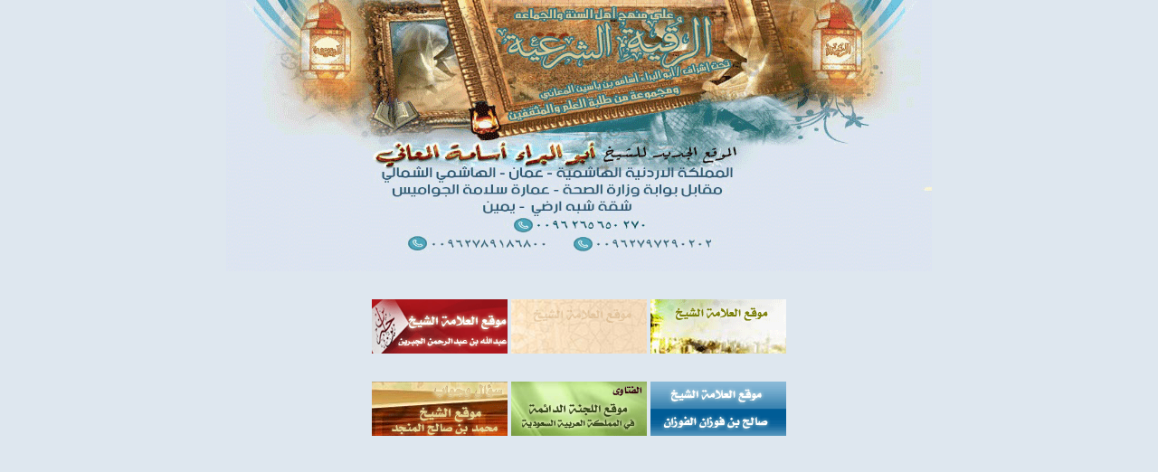

--- FILE ---
content_type: text/html; charset=windows-1256
request_url: https://www.ruqya.net/forum/private.php?s=9b16402687bd4c05684e616d8fef93b2&do=newpm&u=3
body_size: 7873
content:
<!DOCTYPE HTML PUBLIC "-//W3C//DTD HTML 4.01 Transitional//EN" "http://www.w3.org/TR/html4/loose.dtd">
<!-- BEGIN TEMPLATE: STANDARD_ERROR -->

<html xmlns="http://www.w3.org/1999/xhtml" dir="rtl" lang="ar">
<head>
<meta name="robots" content="noindex,follow" />
<!-- BEGIN TEMPLATE: headinclude -->
<meta http-equiv="Content-Type" content="text/html; charset=windows-1256" />
<meta name="generator" content="vBulletin 3.8.11" />

<meta name="keywords" content="رقيه,سحر,مس,جن,شياطين,شعوذة,حسد,عين,قرآن,مرض,أمراض,روح,عفاريت,عفريت,شيطان" />
<meta name="description" content="منتدى الرقية الشرعية , العلاج الشرعي من امراض السحر والمس الشيطاني" />


<!-- CSS Stylesheet -->
<style type="text/css" id="vbulletin_css">
/**
* vBulletin 3.8.11 CSS
* Style: 'الرقية الشرعية -  تصفح كلاسيكي'; Style ID: 52
*/
@import url("clientscript/vbulletin_css/style-381df0f6-00052.css");
</style>
<link rel="stylesheet" type="text/css" href="clientscript/vbulletin_important.css?v=3811" />


<!-- BEGIN TEMPLATE: editor_css -->
<!-- Editor Styles -->
<style type="text/css" id="vbulletin_editor_css_dynamic">
<!--
@import url("clientscript/vbulletin_editor.css?v=3811");

.vBulletin_editor {
	background: #fffbf3;
	padding: 6px;
}
.imagebutton {
	background: #fffbf3;
	color: #000000;
	padding: 1px;
	border: none;
}
.ocolor, .ofont, .osize, .osmilie, .osyscoloar, .smilietitle {
	background: #fffbf3;
	color: #000000;
	border: 1px solid #ccc697;
}
.popup_pickbutton {
	border: 1px solid #ccc697;
}
.popup_feedback {
	background: #fffbf3;
	color: #000000;
	border-left: 1px solid #ccc697;
}
.popupwindow {
	background: #fffbf3;
}
#fontOut, #sizeOut, .popup_feedback div {
	background: #fffbf3;
	color: #000000;
}
.alt_pickbutton {
	border-right: 1px solid #fffbf3;
}
.popup_feedback input, .popup_feedback div
{
	border: 0px solid;
	padding: 0px 2px 0px 2px;
	cursor: default;
	font: 11px tahoma;
	overflow: hidden;
}
-->
</style>
<!-- / Editor Styles -->
<!-- END TEMPLATE: editor_css -->

<!-- / CSS Stylesheet -->

<script type="text/javascript" src="clientscript/yui/yahoo-dom-event/yahoo-dom-event.js?v=3811"></script>
<script type="text/javascript" src="clientscript/yui/connection/connection-min.js?v=3811"></script>
<script type="text/javascript">
<!--
var SESSIONURL = "s=7797bfc4a35064adc08ed9ae72eff6c0&";
var SECURITYTOKEN = "guest";
var IMGDIR_MISC = "ramdan-rasmcom/misc";
var vb_disable_ajax = parseInt("1", 10);
// -->
</script>
<script type="text/javascript" src="clientscript/vbulletin_global.js?v=3811"></script>
<script type="text/javascript" src="clientscript/vbulletin_menu.js?v=3811"></script>


	<link rel="alternate" type="application/rss+xml" title="منتدى الرقية الشرعية RSS Feed" href="external.php?type=RSS2" />
	

<!-- END TEMPLATE: headinclude -->
	<title>منتدى الرقية الشرعية</title>

</head>
<body>
<!-- BEGIN TEMPLATE: header -->
<head>
<style type="text/css">
@import url(https://www.google.com/cse/api/branding.css);
</style>
<meta http-equiv="Content-Type" content="text/html; charset=windows-1256">
<meta http-equiv="Content-Language" content="ar-eg">
</head>

<!-- logo www.rasmcom.com -->
<html dir="rtl">
<div align="center">
	<table border="0" width="100" cellspacing="0" cellpadding="0">
	<tr>
		<td>
		<img border="0" src="ramdan-rasmcom/ramdan-rasmcom_01.gif" width="780" height="300"></td>
	</tr>
</table></div>

<!-- /logo www.rasmcom.com -->

<!-- content table -->
<!-- BEGIN TEMPLATE: spacer_open -->
<!-- open content container -->

<div align="center">
	<div class="page" style="width:96%; text-align:right">
		<div style="padding:0px 0px 0px 0px" align="right">

<!-- END TEMPLATE: spacer_open -->  <!-- BEGIN TEMPLATE: ad_header_end -->
<div align="center"> 
&nbsp;<table border="0"> 
<tr> 
<td align="center"> 
<p align="center">
<a href="http://www.binbaz.org.sa/">
<img border="0" src="https://forum.ruqya.net/images/ebn-baz.gif" alt="موقع الشيخ بن باز"></a></p> 
</td> 
<td  align="center"> 
<p align="center"><a href="http://binothaimeen.net/content/Menu/lessonsince">
<img border="0" src="https://forum.ruqya.net/images/OSEMEEN.gif" ></a></p> 
</td> 
<td  align="center"> 
<p align="center"><a href="http://www.ibn-jebreen.com/">
<img border="0" src="https://forum.ruqya.net/images/jabreen.gif" ></a></p> 
</td> </tr><tr>
<td align="center"> 
<p align="center"><a href="http://alfawzan.af.org.sa/ar">
<img border="0" src="https://forum.ruqya.net/images/fawzan.gif" ></a></p> 
</td>
<td  align="center"> 
<p align="center"><a href="http://www.ssa.gov.sa/%D8%A7%D9%84%D9%84%D8%AC%D9%86%D8%A9-%D8%A7%D9%84%D8%AF%D8%A7%D8%A6%D9%85%D8%A9-%D9%84%D9%84%D9%81%D8%AA%D9%88%D9%89/">
<img border="0" src="https://forum.ruqya.net/images/iftaa.gif"></a></p> 
</td> 
<td valign="middle" align="center"> 
<p align="center"><a href="http://www.islam-qa.com/ar">
<img border="0" src="https://forum.ruqya.net/images/mnjeed.gif" ></a></p> 
</td> 
</tr> 
</table> 

<p align="center">

<object classid="clsid:D27CDB6E-AE6D-11cf-96B8-444553540000" codebase="http://download.macromedia.com/pub/shockwave/cabs/flash/swflash.cab#version=7,0,19,0" width="315" height="92">
              <param name="movie" value="https://forum.ruqya.net/Roqua.swf">
              <param name="quality" value="high">
               <param name="wmode" value="transparent">
              <embed src="https://www.ruqya.net/ROQUA_F2.swf" quality="high" pluginspage="http://www.macromedia.com/go/getflashplayer" type="application/x-shockwave-flash" width="315" height="92"></embed>
            </object>

<br />
</p>
<p align="center">&nbsp;
<object width="400" height="300"><param name="allowfullscreen" value="true" />
<param name="allowscriptaccess" value="always" />
<param name="movie" value="https://vimeo.com/moogaloop.swf?clip_id=11380196&amp;server=vimeo.com&amp;show_title=1&amp;show_byline=1&amp;show_portrait=0&amp;color=&amp;fullscreen=1" />
<embed src="https://vimeo.com/moogaloop.swf?clip_id=11380196&amp;server=vimeo.com&amp;show_title=1&amp;show_byline=1&amp;show_portrait=0&amp;color=&amp;fullscreen=1" type="application/x-shockwave-flash" allowfullscreen="true" allowscriptaccess="always" width="400" height="300"></embed></object>


<p>&nbsp;       <a href="https://ruqya.net/video/Ruqya.avi" style='font-size: 85%;' target='_blank'>
لتحميل حلقة الرقية الشرعية للشيخ أبو البراء اضغط هنا</a></p>
<br />
<p> <img src="https://www.ruqya.net/youtube/wp-content/uploads/2017/04/1000227_181058322072476_585979799_n.jpg" alt="ruqya" width=100px></p>
<p> <span style='font-size: 2em;'><img class="inlineimg" src="images/icons/icon36.gif" alt="Icon36" border="0" title="Icon36"></span>
<a href="https://www.youtube.com/channel/UCtXRFURz5JQj1fArFkiFKCA/videos" style='font-size: 2em;color: red;background: yellow;' target='_blank'>
صفحة المرئيات الخاصة بموقع الرقية الشرعية
</a>
</p>  
        
        </td></tr>
      </table>

		</div>


<table width="50%" align="center">

<tr>
<td>
<P align="center">
<script>
  (function() {
    var cx = '005177598890401088348:gtjurl1mgys';
    var gcse = document.createElement('script');
    gcse.type = 'text/javascript';
    gcse.async = true;
    gcse.src = (document.location.protocol == 'https:' ? 'https:' : 'http:') +
        '//www.google.com/cse/cse.js?cx=' + cx;
    var s = document.getElementsByTagName('script')[0];
    s.parentNode.insertBefore(gcse, s);
  })();
</script>
<gcse:searchbox-only></gcse:searchbox-only>
</P>
</table>
</td>
</tr>

<td valign="middle" align="center"> 
<p align="center"><a target='_blank' href="https://play.google.com/store/apps/details?id=net.ruqya.ruqyashar3ya">
<img border="0" src="https://www.ruqya.net/app-ruqya.jpg" ></a></p> 
</td> 

<td align="center"> 
<p align="center">
<a href="http://alroqya.com/portal/">
<img border="0" src="https://forum.ruqya.net/alroqya.com.jpeg" style="width:650px;height:150px;" alt="الموقع الرسمي للشيخ خالد الحبشي | العلاج بالرقية الشرعية من الكتاب والسنة"></a></p> 
</td> 
<!-- END TEMPLATE: ad_header_end -->


<!-- END TEMPLATE: header -->

<!-- BEGIN TEMPLATE: navbar -->
 <br />

<!-- breadcrumb, login, pm info -->
<table border="0" cellpadding="0" cellspacing="0" width="100%" dir="rtl">
	<tr>
		<td colspan="3">
		<table border="0" cellpadding="0" cellspacing="0" width="100%">
			<tr>
				<td width="15">
				<img border="0" src="ramdan-rasmcom/ramdan-rasmcom_12.gif" width="330" height="112"></td>
				<td background="ramdan-rasmcom/ramdan-rasmcom_11.gif">
			<div align=center>
				&nbsp;</td>
				</div>
				<td width="11">
				<img border="0" src="ramdan-rasmcom/ramdan-rasmcom_10.gif" width="257" height="112"></td>
			</tr>
		</table>
		</td>
	</tr>
	<tr>
		<td background="ramdan-rasmcom/ramdan-rasmcom_17.gif" width="5">
		<img border="0" src="ramdan-rasmcom/ramdan-rasmcom_17.gif" width="22" height="18"></td>
		<td width="100%" bgcolor="#EFF6FC">
<table class="tborder" cellpadding="6" cellspacing="1" border="0" width="100%" align="center">
<tr>
	<td class="alt1" width="100%">
		
			<table cellpadding="0" cellspacing="0" border="0">
			<tr valign="bottom">
				<td><a href="#" onclick="history.back(1); return false;"><img src="ramdan-rasmcom/misc/navbits_start.gif" alt="العودة" border="0" /></a></td>
				<td>&nbsp;</td>
				<td width="100%"><span class="navbar"><a href="index.php?s=7797bfc4a35064adc08ed9ae72eff6c0" accesskey="1">منتدى الرقية الشرعية</a></span> </td>
			</tr>
			<tr>
				<td class="navbar" style="font-size:10pt; padding-top:1px" colspan="3"><a href="/forum/private.php?s=9b16402687bd4c05684e616d8fef93b2&amp;do=newpm&amp;u=3"><img class="inlineimg" src="ramdan-rasmcom/misc/navbits_finallink_rtl.gif" alt="تحديث الصفحة" border="0" /></a> <strong><!-- BEGIN TEMPLATE: navbar_link -->

	رسالة إدارية


<!-- END TEMPLATE: navbar_link --></strong></td>
			</tr>
			</table>
		
	</td>

	<td class="alt2" nowrap="nowrap" style="padding:0px">
		<!-- login form -->
		<form action="login.php?do=login" method="post" onsubmit="md5hash(vb_login_password, vb_login_md5password, vb_login_md5password_utf, 0)">
		<script type="text/javascript" src="clientscript/vbulletin_md5.js?v=3811"></script>
		<table cellpadding="0" cellspacing="3" border="0">
		<tr>
			<td class="smallfont" style="white-space: nowrap;"><label for="navbar_username">اسم العضو</label></td>
			<td><input type="text" class="bginput" style="font-size: 11px" name="vb_login_username" id="navbar_username" size="10" accesskey="u" tabindex="101" value="اسم العضو" onfocus="if (this.value == 'اسم العضو') this.value = '';" /></td>
			<td class="smallfont" nowrap="nowrap"><label for="cb_cookieuser_navbar"><input type="checkbox" name="cookieuser" value="1" tabindex="103" id="cb_cookieuser_navbar" accesskey="c" />حفظ البيانات؟</label></td>
		</tr>
		<tr>
			<td class="smallfont"><label for="navbar_password">كلمة المرور</label></td>
			<td><input type="password" class="bginput" style="font-size: 11px" name="vb_login_password" id="navbar_password" size="10" tabindex="102" /></td>
			<td><input type="submit" class="button" value="تسجيل الدخول" tabindex="104" title="ادخل اسم العضو وكلمة المرور الخاصة بك في الحقول المجاورة لتسجيل الدخول, أو اضغط على رابط 'التسجيل' لإنشاء حساب خاص بك." accesskey="s" /></td>
		</tr>
		</table>
		<input type="hidden" name="s" value="7797bfc4a35064adc08ed9ae72eff6c0" />
		<input type="hidden" name="securitytoken" value="guest" />
		<input type="hidden" name="do" value="login" />
		<input type="hidden" name="vb_login_md5password" />
		<input type="hidden" name="vb_login_md5password_utf" />
		</form>
		<!-- / login form -->
	</td>

</tr>
</table>
<!-- / breadcrumb, login, pm info -->

<!-- nav buttons bar -->
<div class="tborder" style="padding:1px; border-top-width:0px">
	<table cellpadding="0" cellspacing="0" border="0" width="100%" align="center">
	<tr align="center">
		
		
		
		<td class="vbmenu_control"><a rel="help" href="faq.php?s=7797bfc4a35064adc08ed9ae72eff6c0" accesskey="5">التعليمـــات</a></td>
		
			
			
		
		<td class="vbmenu_control"><a href="calendar.php?s=7797bfc4a35064adc08ed9ae72eff6c0">التقويم</a></td>
		
			
			
		
		
		
		</tr>
	</table>
</div>
<!-- / nav buttons bar -->
</td>
		<td background="ramdan-rasmcom/ramdan-rasmcom_15.gif" width="5">
		<img border="0" src="ramdan-rasmcom/ramdan-rasmcom_15.gif" width="20" height="18"></td>
	</tr>
	<tr>
		<td colspan="3">
		<table border="0" cellpadding="0" cellspacing="0" width="100%">
			<tr>
				<td width="35">
				<img border="0" src="ramdan-rasmcom/ramdan-rasmcom_24.gif" width="123" height="53"></td>
				<td background="ramdan-rasmcom/ramdan-rasmcom_21.gif">
			<div align=center>
				<img border="0" src="ramdan-rasmcom/ramdan-rasmcom_22.gif" width="223" height="53"></div></td>
				<td width="18">
				<img border="0" src="ramdan-rasmcom/ramdan-rasmcom_20.gif" width="116" height="53"></td>
			</tr>
		</table>
		</td>
	</tr>
</table>

<br />






<!-- NAVBAR POPUP MENUS -->

	
	
	
	
	
<!-- / NAVBAR POPUP MENUS -->

<!-- PAGENAV POPUP -->
	<div class="vbmenu_popup" id="pagenav_menu" style="display:none; filter:alpha(opacity=70); -moz-opacity: 0.7;">
		<table cellpadding="4" cellspacing="1" border="0">
		<tr>
			<td class="thead" nowrap="nowrap">الذهاب إلى الصفحة...</td>
		</tr>
		<tr>
			<td class="vbmenu_option" title="nohilite">
			<form action="index.php" method="get" onsubmit="return this.gotopage()" id="pagenav_form">
				<input type="text" class="bginput" id="pagenav_itxt" style="font-size:11px" size="4" />
				<input type="button" class="button" id="pagenav_ibtn" value="إذهب" />
			</form>
			</td>
		</tr>
		</table>
	</div>
<!-- / PAGENAV POPUP -->



<!-- BEGIN TEMPLATE: ad_navbar_below -->

<!-- END TEMPLATE: ad_navbar_below -->
<p align="center"> 

<a href="https://www.facebook.com/alruqya"><img title="صفحة الرقية الشرعية على الفيس بوك" src="https://www.ruqya.net/forum/facebook.gif" alt="صفحة الرقية الشرعية على الفيس بوك" border="0" align="center"></a></p>



<!-- END TEMPLATE: navbar -->


<table class="tborder" cellpadding="6" cellspacing="1" border="0" width="70%" align="center">
<tr>
	<td class="tcat">رسالة إدارية</td>
</tr>
<tr>
	<td class="panelsurround" align="center">
	<div class="panel">
		<div align="right">

		
			<script type="text/javascript" src="clientscript/vbulletin_md5.js?v=3811"></script>
			<form action="login.php?do=login" method="post" onsubmit="md5hash(vb_login_password, vb_login_md5password, vb_login_md5password_utf, 0)">
			<input type="hidden" name="do" value="login" />
			<input type="hidden" name="url" value="/forum/private.php?do=newpm&amp;u=3" />
			<input type="hidden" name="vb_login_md5password" />
			<input type="hidden" name="vb_login_md5password_utf" />
			

			<input type="hidden" name="s" value="7797bfc4a35064adc08ed9ae72eff6c0" />
			<input type="hidden" name="securitytoken" value="guest" />

			<!-- permission error message - user not logged in -->


			<div class="smallfont">أنت لم تسجل الدخول بعد أو أنك لا تملك صلاحية لدخول لهذه الصفحة. هذا قد يكون عائداً لأحد هذه الأسباب:</div>

			<ol>
				<li class="smallfont">أن غير مسجل للدخول. إملاء الاستمارة أدنى هذه الصفحة وحاول مرة أخرى.</li>
				<li class="smallfont">ليست لديك صلاحية أو إمتيازات كافية لدخول هذه الصفحة. هل تحاول تعديل مشاركة شخص آخر, دخول ميزات إدارية أو نظام متميز آخر؟</li>
				<li class="smallfont">إذا كنت تحاول كتابة مشاركة, ربما قامت الإدارة بحظر حسابك , أو أن حسابك لم يتم تفعيله بعد.</li>
			</ol>

			<fieldset class="fieldset">
				<legend>تسجيل الدخول</legend>
				<table cellpadding="0" cellspacing="3" border="0" align="center">
				<tr>
					<td>اسم العضو:<br /><input type="text" class="bginput" name="vb_login_username" size="50" accesskey="u" tabindex="1" /></td>
				</tr>
				<tr>
					<td>كلمة المرور:<br /><input type="password" class="bginput" name="vb_login_password" size="50" tabindex="1" /></td>
				</tr>
				<tr>
					<td>
						<span style="float:left"><a href="login.php?s=7797bfc4a35064adc08ed9ae72eff6c0&amp;do=lostpw">هل نسيت كلمة المرور؟</a></span>
						<label for="cb_cookieuser"><input type="checkbox" name="cookieuser" value="1" id="cb_cookieuser" tabindex="1" />حفظ البيانات؟</label>
					</td>
				</tr>
				<tr>
					<td align="left">
						<input type="submit" class="button" value="تسجيل الدخول" accesskey="s" tabindex="1" />
						<input type="reset" class="button" value="تفريغ الخانات" accesskey="r" tabindex="1" />
					</td>
				</tr>
				</table>
			</fieldset>

			<div class="smallfont">يتوجب عليك <a href="register.php?s=7797bfc4a35064adc08ed9ae72eff6c0&amp;do=signup" rel="nofollow">التسجيل</a> حتى تتمكن من مشاهدة هذه الصفحة.</div>
			</form>

			<!-- / permission error message - user not logged in -->
		

		</div>
	</div>
	<!--
	<div style="margin-top:6px">
		<input type="submit" class="button" value="العودة" accesskey="s" onclick="history.back(1); return false" />
	</div>
	-->
	</td>
</tr>
</table>

<br />


<!-- forum jump -->
<table cellpadding="0" cellspacing="0" border="0" align="center">
<tr>
	<td><!-- BEGIN TEMPLATE: forumjump -->
<div class="smallfont" style="text-align:right; white-space:nowrap">
	<form action="forumdisplay.php" method="get">
	<input type="hidden" name="s" value="7797bfc4a35064adc08ed9ae72eff6c0" />
	<input type="hidden" name="daysprune" value="" />
	<strong>الانتقال السريع</strong><br />
	<select name="f" onchange="this.form.submit();">
		<optgroup label="أقسام المنتدى">
			<option value="cp" >لوحة تحكم العضو</option>
			<option value="pm" >الرسائل الخاصة</option>
			<option value="subs" >الاشتراكات</option>
			<option value="wol" >المتواجدون الآن</option>
			<option value="search" >البحث في المنتدى</option>
			<option value="home" >الصفحة الرئيسية للمنتدى</option>
		</optgroup>
		
		<optgroup label="المنتديات">
		<!-- BEGIN TEMPLATE: option -->
<option value="136" class="fjdpth0" > قسم الترحيب والمناسبات</option>

<!-- END TEMPLATE: option --><!-- BEGIN TEMPLATE: option -->
<option value="17" class="fjdpth1" >&nbsp; &nbsp;  قسم الترحيب والمناسبات</option>

<!-- END TEMPLATE: option --><!-- BEGIN TEMPLATE: option -->
<option value="85" class="fjdpth2" >&nbsp; &nbsp; &nbsp; &nbsp;  المناسبات ..</option>

<!-- END TEMPLATE: option --><!-- BEGIN TEMPLATE: option -->
<option value="18" class="fjdpth1" >&nbsp; &nbsp;  ساحة الموضوعات المتميزة</option>

<!-- END TEMPLATE: option --><!-- BEGIN TEMPLATE: option -->
<option value="137" class="fjdpth0" > أقسام المنابر الإسلامية</option>

<!-- END TEMPLATE: option --><!-- BEGIN TEMPLATE: option -->
<option value="25" class="fjdpth1" >&nbsp; &nbsp;  منبر علوم  القرآن و الحديث</option>

<!-- END TEMPLATE: option --><!-- BEGIN TEMPLATE: option -->
<option value="61" class="fjdpth1" >&nbsp; &nbsp;  منبر العقيدة والتوحيد</option>

<!-- END TEMPLATE: option --><!-- BEGIN TEMPLATE: option -->
<option value="67" class="fjdpth1" >&nbsp; &nbsp;  منبر الفقه الإسلامي</option>

<!-- END TEMPLATE: option --><!-- BEGIN TEMPLATE: option -->
<option value="62" class="fjdpth2" >&nbsp; &nbsp; &nbsp; &nbsp;  فتاوى وأسئلة الطهارة والصلاة والزكاة والصيام والعمرة والحج والجنائز</option>

<!-- END TEMPLATE: option --><!-- BEGIN TEMPLATE: option -->
<option value="65" class="fjdpth2" >&nbsp; &nbsp; &nbsp; &nbsp;  فتاوى وأسئلة أحكام النساء واللباس والزينة</option>

<!-- END TEMPLATE: option --><!-- BEGIN TEMPLATE: option -->
<option value="66" class="fjdpth2" >&nbsp; &nbsp; &nbsp; &nbsp;  فتاوى وأسئلة المعاملات والبيوع</option>

<!-- END TEMPLATE: option --><!-- BEGIN TEMPLATE: option -->
<option value="117" class="fjdpth1" >&nbsp; &nbsp;  منبر السيرة النبوية والأسوة المحمدية</option>

<!-- END TEMPLATE: option --><!-- BEGIN TEMPLATE: option -->
<option value="122" class="fjdpth1" >&nbsp; &nbsp;  منبر التزكية والرقائق والأخلاق الإسلامية</option>

<!-- END TEMPLATE: option --><!-- BEGIN TEMPLATE: option -->
<option value="87" class="fjdpth1" >&nbsp; &nbsp;  المنبر الإسلامي العام</option>

<!-- END TEMPLATE: option --><!-- BEGIN TEMPLATE: option -->
<option value="94" class="fjdpth1" >&nbsp; &nbsp;  منبر فقه الصيام</option>

<!-- END TEMPLATE: option --><!-- BEGIN TEMPLATE: option -->
<option value="95" class="fjdpth2" >&nbsp; &nbsp; &nbsp; &nbsp;  مختارات رمضانية</option>

<!-- END TEMPLATE: option --><!-- BEGIN TEMPLATE: option -->
<option value="123" class="fjdpth1" >&nbsp; &nbsp;  منبر الحج و العمرة</option>

<!-- END TEMPLATE: option --><!-- BEGIN TEMPLATE: option -->
<option value="93" class="fjdpth0" > أقسام الرقية الشرعية والتعريف بالموسوعة الشرعية في علم الرقى ( متاحة للمشاركة )</option>

<!-- END TEMPLATE: option --><!-- BEGIN TEMPLATE: option -->
<option value="23" class="fjdpth1" >&nbsp; &nbsp;  ساحة التعريف بالموسوعة الشرعية في علم الرقى</option>

<!-- END TEMPLATE: option --><!-- BEGIN TEMPLATE: option -->
<option value="126" class="fjdpth1" >&nbsp; &nbsp;  عيادة الأسئلة العامة المتعلقة بالرقية الشرعية والأمراض الروحية</option>

<!-- END TEMPLATE: option --><!-- BEGIN TEMPLATE: option -->
<option value="96" class="fjdpth1" >&nbsp; &nbsp;  عيادة عرض الحالات ( هذا القسم لا يراه إلا صاحب الموضوع والمشرفين فقط )</option>

<!-- END TEMPLATE: option --><!-- BEGIN TEMPLATE: option -->
<option value="129" class="fjdpth1" >&nbsp; &nbsp;  المواضيع العامة المتعلقة بالرقية الشرعية والأمراض الروحية</option>

<!-- END TEMPLATE: option --><!-- BEGIN TEMPLATE: option -->
<option value="139" class="fjdpth1" >&nbsp; &nbsp;  قصص واقعية من الحياة العملية</option>

<!-- END TEMPLATE: option --><!-- BEGIN TEMPLATE: option -->
<option value="71" class="fjdpth1" >&nbsp; &nbsp;  قضايا وآراء ووجهات نظر المعالجين بالرقية الشرعية</option>

<!-- END TEMPLATE: option --><!-- BEGIN TEMPLATE: option -->
<option value="113" class="fjdpth1" >&nbsp; &nbsp;  فتاوى ودراسات وأبحاث العلماء وطلبة العلم والدعاة في الرقية والاستشفاء والأمراض الروحية</option>

<!-- END TEMPLATE: option --><!-- BEGIN TEMPLATE: option -->
<option value="110" class="fjdpth1" >&nbsp; &nbsp;  الصوتيات والمرئيات المتعلقة بالرقية الشرعية</option>

<!-- END TEMPLATE: option --><!-- BEGIN TEMPLATE: option -->
<option value="1" class="fjdpth0" > ساحة مواضيع الرقية الشرعية والأمراض الروحية ( للمطالعة فقط )</option>

<!-- END TEMPLATE: option --><!-- BEGIN TEMPLATE: option -->
<option value="2" class="fjdpth1" >&nbsp; &nbsp;  العلاج بالقرآن الكريم والسنة النبوية المطهرة</option>

<!-- END TEMPLATE: option --><!-- BEGIN TEMPLATE: option -->
<option value="4" class="fjdpth1" >&nbsp; &nbsp;  عالم الجن والصرع الشيطاني وطرق العلاج</option>

<!-- END TEMPLATE: option --><!-- BEGIN TEMPLATE: option -->
<option value="5" class="fjdpth1" >&nbsp; &nbsp;  عالم السحر والشعوذة والكهانة والعرافة وطرق العلاج</option>

<!-- END TEMPLATE: option --><!-- BEGIN TEMPLATE: option -->
<option value="6" class="fjdpth1" >&nbsp; &nbsp;  العين والحسد وطرق العلاج</option>

<!-- END TEMPLATE: option --><!-- BEGIN TEMPLATE: option -->
<option value="89" class="fjdpth0" > ساحة الأسئلة المتعلقة بالرقية الشرعية وطرق العلاج ( للمطالعة فقط )</option>

<!-- END TEMPLATE: option --><!-- BEGIN TEMPLATE: option -->
<option value="26" class="fjdpth1" >&nbsp; &nbsp;  اسئلة وطرق العلاج بالقرآن الكريم والسنة النبوية المطهرة</option>

<!-- END TEMPLATE: option --><!-- BEGIN TEMPLATE: option -->
<option value="27" class="fjdpth1" >&nbsp; &nbsp;  اسئلة عالم الجن والصرع الشيطاني وطرق العلاج</option>

<!-- END TEMPLATE: option --><!-- BEGIN TEMPLATE: option -->
<option value="28" class="fjdpth1" >&nbsp; &nbsp;  اسئلة عالم السحر والشعوذة وطرق العلاج</option>

<!-- END TEMPLATE: option --><!-- BEGIN TEMPLATE: option -->
<option value="29" class="fjdpth1" >&nbsp; &nbsp;  اسئلة العين والحسد وطرق العلاج</option>

<!-- END TEMPLATE: option --><!-- BEGIN TEMPLATE: option -->
<option value="31" class="fjdpth1" >&nbsp; &nbsp;  اسئلة الرقية الشرعية المنوعة</option>

<!-- END TEMPLATE: option --><!-- BEGIN TEMPLATE: option -->
<option value="107" class="fjdpth0" > ساحة الأمل والبشائر</option>

<!-- END TEMPLATE: option --><!-- BEGIN TEMPLATE: option -->
<option value="108" class="fjdpth1" >&nbsp; &nbsp;  ساحة الأمل والبشائر</option>

<!-- END TEMPLATE: option --><!-- BEGIN TEMPLATE: option -->
<option value="109" class="fjdpth1" >&nbsp; &nbsp;  صوتيات الأمل والبشائر</option>

<!-- END TEMPLATE: option --><!-- BEGIN TEMPLATE: option -->
<option value="124" class="fjdpth1" >&nbsp; &nbsp;  معاً يداً بيد للوقوف مع المرضى والأخذ بأيديهم إلى بر الأمان</option>

<!-- END TEMPLATE: option --><!-- BEGIN TEMPLATE: option -->
<option value="11" class="fjdpth0" > ساحة الصحة البدنية والنفسية  والعلاج بالأعشاب وما يتعلق بها من أسئلة</option>

<!-- END TEMPLATE: option --><!-- BEGIN TEMPLATE: option -->
<option value="15" class="fjdpth1" >&nbsp; &nbsp;  ساحة الصحة البدنية والنفسية</option>

<!-- END TEMPLATE: option --><!-- BEGIN TEMPLATE: option -->
<option value="135" class="fjdpth1" >&nbsp; &nbsp;  الاستشارات الطبية الخاصة (هذا القسم لا يراه إلا صاحب الموضوع والمراقبون)</option>

<!-- END TEMPLATE: option --><!-- BEGIN TEMPLATE: option -->
<option value="74" class="fjdpth1" >&nbsp; &nbsp;  قسم الطب البديل والعلاج بالأعشاب</option>

<!-- END TEMPLATE: option --><!-- BEGIN TEMPLATE: option -->
<option value="104" class="fjdpth2" >&nbsp; &nbsp; &nbsp; &nbsp;  ساحة التغذية والصحة</option>

<!-- END TEMPLATE: option --><!-- BEGIN TEMPLATE: option -->
<option value="16" class="fjdpth0" > الساحات العامة والقصص الواقعية</option>

<!-- END TEMPLATE: option --><!-- BEGIN TEMPLATE: option -->
<option value="78" class="fjdpth1" >&nbsp; &nbsp;  ساحة الموضوعات المتنوعة</option>

<!-- END TEMPLATE: option --><!-- BEGIN TEMPLATE: option -->
<option value="72" class="fjdpth2" >&nbsp; &nbsp; &nbsp; &nbsp;  ساحة المسابقات واستراحة الاعضاء</option>

<!-- END TEMPLATE: option --><!-- BEGIN TEMPLATE: option -->
<option value="131" class="fjdpth1" >&nbsp; &nbsp;  ساحة الشعر والنثر والأدب والعلم</option>

<!-- END TEMPLATE: option --><!-- BEGIN TEMPLATE: option -->
<option value="24" class="fjdpth1" >&nbsp; &nbsp;  ساحة القصص الواقعية</option>

<!-- END TEMPLATE: option --><!-- BEGIN TEMPLATE: option -->
<option value="90" class="fjdpth2" >&nbsp; &nbsp; &nbsp; &nbsp;  مواقف في محطات الحياة ..وآراء</option>

<!-- END TEMPLATE: option --><!-- BEGIN TEMPLATE: option -->
<option value="68" class="fjdpth1" >&nbsp; &nbsp;  العلاقات الأسرية الناجحة وكل ما يهم الأسرة المسلمة</option>

<!-- END TEMPLATE: option --><!-- BEGIN TEMPLATE: option -->
<option value="115" class="fjdpth1" >&nbsp; &nbsp;  ساحة الأخوات المسلمات ( للنساء فقط )</option>

<!-- END TEMPLATE: option --><!-- BEGIN TEMPLATE: option -->
<option value="138" class="fjdpth2" >&nbsp; &nbsp; &nbsp; &nbsp;  مطبخ الأخوات لأشهى المأكولات</option>

<!-- END TEMPLATE: option --><!-- BEGIN TEMPLATE: option -->
<option value="118" class="fjdpth0" > تفسير الرؤى والأحلام</option>

<!-- END TEMPLATE: option --><!-- BEGIN TEMPLATE: option -->
<option value="92" class="fjdpth1" >&nbsp; &nbsp;  مواضيع متعلقة بالرؤى والأحلام</option>

<!-- END TEMPLATE: option --><!-- BEGIN TEMPLATE: option -->
<option value="91" class="fjdpth1" >&nbsp; &nbsp;  ساحة تفسير الرؤى والأحلام</option>

<!-- END TEMPLATE: option --><!-- BEGIN TEMPLATE: option -->
<option value="134" class="fjdpth2" >&nbsp; &nbsp; &nbsp; &nbsp;  ساحة الرؤى التي تم تعبيرها</option>

<!-- END TEMPLATE: option --><!-- BEGIN TEMPLATE: option -->
<option value="102" class="fjdpth0" > المنتديات التقنية والفنية</option>

<!-- END TEMPLATE: option --><!-- BEGIN TEMPLATE: option -->
<option value="103" class="fjdpth1" >&nbsp; &nbsp;  ساحة الكمبيوتر والانترنت</option>

<!-- END TEMPLATE: option --><!-- BEGIN TEMPLATE: option -->
<option value="106" class="fjdpth1" >&nbsp; &nbsp;  معرض تصاميم وإبـداع الأعضاء</option>

<!-- END TEMPLATE: option --><!-- BEGIN TEMPLATE: option -->
<option value="98" class="fjdpth0" > الشكاوي والاقتراحات</option>

<!-- END TEMPLATE: option -->
		</optgroup>
		
	</select><!-- BEGIN TEMPLATE: gobutton -->
<input type="submit" class="button" value="إذهب"  />
<!-- END TEMPLATE: gobutton -->
	</form>
</div>
<!-- END TEMPLATE: forumjump --></td>
</tr>
</table>
<!-- / forum jump -->


<br />

<!-- BEGIN TEMPLATE: footer -->
<!-- BEGIN TEMPLATE: ad_footer_start -->

<!-- END TEMPLATE: ad_footer_start -->
<table border="0" width="347" height="108" align="center">
	<tr>
		<td height="104" width="341">
            &nbsp;    	
			<form action="https://www.dorar.net/hadith.php" target="_blank"  method="post" id="dorar_frm2" name="dorar_frm2">
            <input type="hidden" name="degree_cat4" value="1">
            <input type="hidden" name="degree_cat5" value="1">
            <input type="hidden" name="srch_type0" value="PartialWord" >
            <table border="1" bordercolor="white" dir="rtl"  align="center" width="250px" cellpadding="0" cellspacing="0" >
            <tr>
            <td  style="color:#000000;font-family: tahoma; font-size: 8pt;" align="center" bordercolor="black">
            <img src="https://dorar.net/images/logo.png" border="0" />
            <font style="font-size: 5px;"><br /><br /></font>
            بحث عن:
            <input dir="rtl" type="text" name="search_text" id="search_text" style="font-size: 8pt; font-family: tahoma; width: 120px;" value="">
            <input align="right" type="submit" value="بحث" style="font-size: 8pt; font-family: tahoma; width:35px;" id="Submit2" name=button9>
            <font style="font-size: 5px;"><br /><br /></font>
            </td>
            </tr>
            </table>
            </form>
            </td>
	</tr>
</table>
<br />
<div class="smallfont" align="center">الساعة الآن <span class="time">09:32 AM</span></div>
<br />

<!-- BEGIN TEMPLATE: spacer_close -->

		</div>
	</div>
</div>

<!-- / close content container -->
<!-- END TEMPLATE: spacer_close -->

<center><script type="text/javascript" src="//counter.websiteout.net/js/7/0/75000000/0"></script></center><br />

<!-- /content area table -->

<form action="index.php" method="get" style="clear:right">

<table cellpadding="6" cellspacing="0" border="0" width="96%" class="page" align="center">
<tr>
	
		<td class="tfoot">
			<select name="styleid" onchange="switch_id(this, 'style')">
				<optgroup label="اختيار التصميم السريع">
					<!-- BEGIN TEMPLATE: option -->
<option value="52" class="" selected="selected">-- الرقية الشرعية -  تصفح كلاسيكي</option>

<!-- END TEMPLATE: option --><!-- BEGIN TEMPLATE: option -->
<option value="57" class="" >-- الرقية الشرعية - تصفح الجوال</option>

<!-- END TEMPLATE: option -->
				</optgroup>
			</select>
		</td>
	
	
	<td class="tfoot" align="left" width="100%">
		<div class="smallfont">
			<strong>
				<a href="sendmessage.php?s=7797bfc4a35064adc08ed9ae72eff6c0" rel="nofollow" accesskey="9">الاتصال بنا</a> -
				<a href="https://ruqya.net">الرقية الشرعية</a> -
				
				
				<a href="archive/index.php">الأرشيف</a> -
				
				
				
				<a href="#top" onclick="self.scrollTo(0, 0); return false;">الأعلى</a>
			</strong>
		</div>
	</td>
</tr>
</table>

<br />

<div align="center">
	<div class="smallfont" align="center">
	<!-- Do not remove this copyright notice -->
	Powered by vBulletin&reg; Copyright &copy;2000 - 2026, Jelsoft Enterprises Ltd.
	<!-- Do not remove this copyright notice -->
	</div>

	<div class="smallfont" align="center">
	<!-- Do not remove cronimage or your scheduled tasks will cease to function -->
	
	<!-- Do not remove cronimage or your scheduled tasks will cease to function -->

	By Media Gate - https://mediagatejo.com
	</div>
</div>

</form>

<!-- BEGIN TEMPLATE: ad_footer_end -->

<!-- END TEMPLATE: ad_footer_end -->


<script type="text/javascript">
<!--
	// Main vBulletin Javascript Initialization
	vBulletin_init();
//-->
</script>
<div align="center">
	<table border="0" width="100" cellspacing="0" cellpadding="0">
	<tr>
		<td>
		<img border="0" src="ramdan-rasmcom/ramdan-rasmcom_25.gif" width="780" height="242" usemap="#FPMap10"></td>
	</tr>
</table></div>
<!-- END TEMPLATE: footer -->

<script defer src="https://static.cloudflareinsights.com/beacon.min.js/vcd15cbe7772f49c399c6a5babf22c1241717689176015" integrity="sha512-ZpsOmlRQV6y907TI0dKBHq9Md29nnaEIPlkf84rnaERnq6zvWvPUqr2ft8M1aS28oN72PdrCzSjY4U6VaAw1EQ==" data-cf-beacon='{"version":"2024.11.0","token":"cd838d56d2e34ef597aca9771cd271ac","r":1,"server_timing":{"name":{"cfCacheStatus":true,"cfEdge":true,"cfExtPri":true,"cfL4":true,"cfOrigin":true,"cfSpeedBrain":true},"location_startswith":null}}' crossorigin="anonymous"></script>
</body>
</html>
<!-- END TEMPLATE: STANDARD_ERROR -->

--- FILE ---
content_type: text/css
request_url: https://www.ruqya.net/forum/clientscript/vbulletin_css/style-381df0f6-00052.css
body_size: 1017
content:
body
{
	background: #DEE7EF;
	color: #206d7e;
	font: bold 10pt arial,tahoma,helvetica,verdana;
	margin: 0px 0px 0px 0px;
	padding: 0px;
}
a:link, body_alink
{
	color: #206d7e;
	text-decoration: none;
}
a:visited, body_avisited
{
	color: #206d7e;
	text-decoration: none;
}
a:hover, a:active, body_ahover
{
	color: #eec976;
	text-decoration: none;
}
.page
{
	background: #dee7ef;
	color: #206d7e;
}
td, th, p, li
{
	font: 10pt arial,tahoma,helvetica,verdana;
}
.tborder
{
	background: #19616f;
	color: #206d7e;
}
.tcat
{
	background: #e9fbff  url(../../ramdan-rasmcom/bg.jpg) repeat-x top left;
	color: #206d7e;
	font: bold 12pt arial,tahoma,helvetica,verdana;
	margin: 0; border-top: 1px solid #FFffff;
	border-left: 1px solid #FFffff;
	text-align: center;
}
.tcat a:link, .tcat_alink
{
	color: #206d7e;
	text-decoration: none;
}
.tcat a:visited, .tcat_avisited
{
	color: #206d7e;
	text-decoration: none;
}
.tcat a:hover, .tcat a:active, .tcat_ahover
{
	color: #eec976;
	text-decoration: none;
}
.thead
{
	background: #e9fbff  url(../../ramdan-rasmcom/bg.jpg) repeat-x top left;
	color: #206d7e;
	font: bold 11px arial,tahoma,helvetica,verdana;
	margin: 0; border-top: 1px solid #FFffff;
	border-left: 1px solid #FFffff;
	text-align: center;
}
.thead a:link, .thead_alink
{
	color: #206d7e;
}
.thead a:visited, .thead_avisited
{
	color: #206d7e;
}
.thead a:hover, .thead a:active, .thead_ahover
{
	color: #eec976;
}
.tfoot
{
	background: #e9fbff  url(../../ramdan-rasmcom/bg.jpg) repeat-x top left;
	color: #206d7e;
	font: 8pt arial,tahoma,helvetica,verdana;
	margin: 0; border-top: 1px solid #FFffff;
	border-left: 1px solid #FFffff;
}
.tfoot a:link, .tfoot_alink
{
	color: #206d7e;
}
.tfoot a:visited, .tfoot_avisited
{
	color: #206d7e;
}
.tfoot a:hover, .tfoot a:active, .tfoot_ahover
{
	color: #eec976;
}
.alt1, .alt1Active
{
	background: #f5f9fc;
	color: #206d7e;
	font: bold 16px arial, helvetica,verdana;
	margin: 0; border-top: 1px solid #FFffff;
	border-left: 1px solid #FFffff;
}
.alt1 a:link, .alt1_alink, .alt1Active a:link, .alt1Active_alink
{
	color: #206d7e;
}
.alt1 a:visited, .alt1_avisited, .alt1Active a:visited, .alt1Active_avisited
{
	color: #206d7e;
}
.alt1 a:hover, .alt1 a:active, .alt1_ahover, .alt1Active a:hover, .alt1Active a:active, .alt1Active_ahover
{
	color: #eec976;
}
.alt2, .alt2Active
{
	background: #fffbf3;
	color: #009933;
	font: bold 12pt arial, helvetica,verdana;
	margin: 0; border-top: 1px solid #FFffff;
	border-left: 1px solid #FFffff; 
	font-family:arial ;
	
	
}
.alt2 a:link, .alt2_alink, .alt2Active a:link, .alt2Active_alink
{
	color: #009933;
	text-decoration: none;
}
.alt2 a:visited, .alt2_avisited, .alt2Active a:visited, .alt2Active_avisited
{
	color: #009933;
	text-decoration: none;
}
.alt2 a:hover, .alt2 a:active, .alt2_ahover, .alt2Active a:hover, .alt2Active a:active, .alt2Active_ahover
{
	color: #00FF00;
	text-decoration: none;
}
.inlinemod
{
	background: #f5f9fc;
	color: #FF0000;
}
.inlinemod a:link, .inlinemod_alink
{
	text-decoration: none;
}
.inlinemod a:visited, .inlinemod_avisited
{
	text-decoration: none;
}
.inlinemod a:hover, .inlinemod a:active, .inlinemod_ahover
{
	text-decoration: none;
}
.wysiwyg
{
	background: #f5f9fc;
	color: #000000;
	font: bold 14pt arial,tahoma,helvetica,verdana;
	margin: 5px 10px 10px 10px;
	padding: 0px;
}
textarea, .bginput
{
	font: bold 10pt arial,tahoma,helvetica,verdana;
}
.bginput option, .bginput optgroup
{
	font-size: 10pt;
	font-family: arial,tahoma,helvetica,verdana;
}
.button
{
	color: #206d7e;
	font: 12px arial,tahoma,helvetica,verdana;
}
select
{
	background: #fffcf8;
	color: #009933;
	font: 14px arial,tahoma,helvetica,verdana;
}
option, optgroup
{
	font-size: 14px;
	font-family: arial,tahoma,helvetica,verdana;
}
.smallfont
{
	color: #0a5163;
	font: 11px arial,tahoma,helvetica,verdana;
}
.time
{
	color: #FF0000;
	font: 11px arial,tahoma,helvetica,verdana;
}
.navbar
{
	font: bold 11px arial,tahoma,helvetica,verdana;
}
.highlight
{
	color: #FF0000;
	font-weight: bold;
}
.fjsel
{
	background: #fffbf3;
	color: #206d7e;
}
.fjdpth0
{
	background: #fffbf3;
	color: #206d7e;
}
.panel
{
	background: #fffbf3;
	color: #0a5163;
	padding: 10px;
	border: 2px outset;
}
.panelsurround
{
	background: #f5f9fc;
	color: #0a5163;
}
legend
{
	color: #FF0000;
	font: 11px arial,tahoma,helvetica,verdana;
}
.vbmenu_control
{
	background: #e9fbff  url(../../ramdan-rasmcom/bg.jpg) repeat-x top left;
	color: #206d7e;
	font: bold 11px arial,tahoma,helvetica,verdana;
	padding: 3px 6px 3px 6px;
	white-space: nowrap;
	margin: 0; border-top: 1px solid #FFffff;
	border-left: 1px solid #FFffff;
}
.vbmenu_control a:link, .vbmenu_control_alink
{
	color: #206d7e;
	text-decoration: none;
}
.vbmenu_control a:visited, .vbmenu_control_avisited
{
	color: #206d7e;
	text-decoration: none;
}
.vbmenu_control a:hover, .vbmenu_control a:active, .vbmenu_control_ahover
{
	color: #eec976;
	text-decoration: none;
}
.vbmenu_popup
{
	background: #fffbf3;
	color: #006633;
	font-size: 14pt;
	border: 1px solid #9e0706;
}
.vbmenu_option
{
	background: f2fcff;
	color: #206d7e;
	font: 8pt arial,tahoma,helvetica,verdana;
	white-space: nowrap;
	cursor: pointer;
}
.vbmenu_option a:link, .vbmenu_option_alink
{
	color: #206d7e;
	text-decoration: none;
}
.vbmenu_option a:visited, .vbmenu_option_avisited
{
	color: #206d7e;
	text-decoration: none;
}
.vbmenu_option a:hover, .vbmenu_option a:active, .vbmenu_option_ahover
{
	color: #e2a51d;
	text-decoration: none;
}
.vbmenu_hilite
{
	background: #fffbf3;
	color: #006633;
	font: 14pt arial,tahoma,helvetica,verdana;
	white-space: nowrap;
	cursor: pointer;
}
.vbmenu_hilite a:link, .vbmenu_hilite_alink
{
	color: #006666;
	text-decoration: none;
}
.vbmenu_hilite a:visited, .vbmenu_hilite_avisited
{
	color: #006666;
	text-decoration: none;
}
.vbmenu_hilite a:hover, .vbmenu_hilite a:active, .vbmenu_hilite_ahover
{
	color: #000000;
	text-decoration: none;
}
/* ***** styling for 'big' usernames on postbit etc. ***** */
.bigusername { font-size: 14pt; }

/* ***** small padding on 'thead' elements ***** */
td.thead, th.thead, div.thead { padding: 4px; }

/* ***** basic styles for multi-page nav elements */
.pagenav a { text-decoration: none; }
.pagenav td { padding: 2px 4px 2px 4px; }

/* ***** de-emphasized text */
.shade, a.shade:link, a.shade:visited { color: #777777; text-decoration: none; }
a.shade:active, a.shade:hover { color: #FF4400; text-decoration: underline; }
.tcat .shade, .thead .shade, .tfoot .shade { color: #DDDDDD; }

/* ***** define margin and font-size for elements inside panels ***** */
.fieldset { margin-bottom: 6px; }
.fieldset, .fieldset td, .fieldset p, .fieldset li { font-size: 11px; }
/* ***** don't change the following ***** */
form { display: inline; }
label { cursor: default; }
.normal { font-weight: normal; }
.inlineimg { vertical-align: middle; }
.underline { text-decoration: underline; }
html
{
scrollbar-base-color: #19616f;
scrollbar-arrow-color: #ffffff;
scrollbar-track-color: #b4dbf2;
}